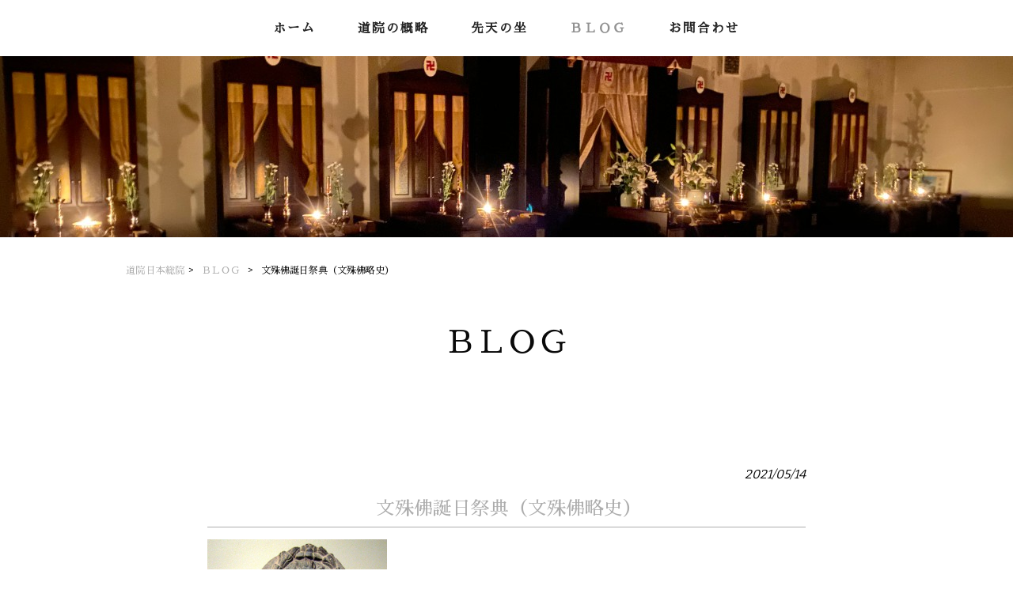

--- FILE ---
content_type: text/html; charset=UTF-8
request_url: https://japantaoyuan.com/news/%E6%96%87%E6%AE%8A%E4%BD%9B%E8%AA%95%E6%97%A5%E7%A5%AD%E5%85%B8%EF%BC%88%E6%96%87%E6%AE%8A%E4%BD%9B%E7%95%A5%E5%8F%B2%EF%BC%89/
body_size: 13105
content:
<!DOCTYPE html>
<html dir="ltr" lang="ja">
<head>
<meta name="format-detection" content="telephone=no">
<meta charset="UTF-8">
<meta name="viewport" content="width=device-width, user-scalable=yes, maximum-scale=1.0, minimum-scale=1.0">



<link rel="stylesheet" type="text/css" media="all" href="https://japantaoyuan.com/struct/wp-content/plugins/vision-crafts/themes/mrp09/font/css/all.min.css">
<link rel="stylesheet" type="text/css" media="all" href="https://japantaoyuan.com/struct/wp-content/plugins/vision-crafts/themes/mrp09/font/css/v4-shims.min.css">


<link rel="stylesheet" type="text/css" media="all" href="https://japantaoyuan.com/struct/wp-content/plugins/vision-crafts/themes/mrp09/css/animate.css">
<link rel="pingback" href="https://japantaoyuan.com/struct/xmlrpc.php">
	<style>img:is([sizes="auto" i], [sizes^="auto," i]) { contain-intrinsic-size: 3000px 1500px }</style>
	
		<!-- All in One SEO 4.9.3 - aioseo.com -->
		<title>文殊佛誕日祭典（文殊佛略史） | 道院 日本総院</title>
	<meta name="description" content="農暦辛丑年四月四日（２０２１年５月１５日）に文殊佛誕日祭典を行います。どなたでもご参加いただけます。ご参加いただける方は問い合わせフォームからご連絡ください。 道院では、経院に掌籍として文殊佛（文殊菩薩）をお祀りしています。" />
	<meta name="robots" content="max-image-preview:large" />
	<meta name="author" content="ja-mp0612"/>
	<link rel="canonical" href="https://japantaoyuan.com/news/%e6%96%87%e6%ae%8a%e4%bd%9b%e8%aa%95%e6%97%a5%e7%a5%ad%e5%85%b8%ef%bc%88%e6%96%87%e6%ae%8a%e4%bd%9b%e7%95%a5%e5%8f%b2%ef%bc%89/" />
	<meta name="generator" content="All in One SEO (AIOSEO) 4.9.3" />
		<script type="application/ld+json" class="aioseo-schema">
			{"@context":"https:\/\/schema.org","@graph":[{"@type":"Article","@id":"https:\/\/japantaoyuan.com\/news\/%e6%96%87%e6%ae%8a%e4%bd%9b%e8%aa%95%e6%97%a5%e7%a5%ad%e5%85%b8%ef%bc%88%e6%96%87%e6%ae%8a%e4%bd%9b%e7%95%a5%e5%8f%b2%ef%bc%89\/#article","name":"\u6587\u6b8a\u4f5b\u8a95\u65e5\u796d\u5178\uff08\u6587\u6b8a\u4f5b\u7565\u53f2\uff09 | \u9053\u9662 \u65e5\u672c\u7dcf\u9662","headline":"\u6587\u6b8a\u4f5b\u8a95\u65e5\u796d\u5178\uff08\u6587\u6b8a\u4f5b\u7565\u53f2\uff09","author":{"@id":"https:\/\/japantaoyuan.com\/author\/ja-mp0612\/#author"},"publisher":{"@id":"https:\/\/japantaoyuan.com\/#organization"},"image":{"@type":"ImageObject","url":"https:\/\/japantaoyuan.com\/struct\/wp-content\/uploads\/c4f608ebc6f322995498e32a48d0a57d.jpg","width":800,"height":1186},"datePublished":"2021-05-14T15:36:33+09:00","dateModified":"2021-05-14T15:36:33+09:00","inLanguage":"ja","mainEntityOfPage":{"@id":"https:\/\/japantaoyuan.com\/news\/%e6%96%87%e6%ae%8a%e4%bd%9b%e8%aa%95%e6%97%a5%e7%a5%ad%e5%85%b8%ef%bc%88%e6%96%87%e6%ae%8a%e4%bd%9b%e7%95%a5%e5%8f%b2%ef%bc%89\/#webpage"},"isPartOf":{"@id":"https:\/\/japantaoyuan.com\/news\/%e6%96%87%e6%ae%8a%e4%bd%9b%e8%aa%95%e6%97%a5%e7%a5%ad%e5%85%b8%ef%bc%88%e6%96%87%e6%ae%8a%e4%bd%9b%e7%95%a5%e5%8f%b2%ef%bc%89\/#webpage"},"articleSection":"\uff22\uff2c\uff2f\uff27"},{"@type":"BreadcrumbList","@id":"https:\/\/japantaoyuan.com\/news\/%e6%96%87%e6%ae%8a%e4%bd%9b%e8%aa%95%e6%97%a5%e7%a5%ad%e5%85%b8%ef%bc%88%e6%96%87%e6%ae%8a%e4%bd%9b%e7%95%a5%e5%8f%b2%ef%bc%89\/#breadcrumblist","itemListElement":[{"@type":"ListItem","@id":"https:\/\/japantaoyuan.com#listItem","position":1,"name":"Home","item":"https:\/\/japantaoyuan.com","nextItem":{"@type":"ListItem","@id":"https:\/\/japantaoyuan.com\/.\/news\/#listItem","name":"\uff22\uff2c\uff2f\uff27"}},{"@type":"ListItem","@id":"https:\/\/japantaoyuan.com\/.\/news\/#listItem","position":2,"name":"\uff22\uff2c\uff2f\uff27","item":"https:\/\/japantaoyuan.com\/.\/news\/","nextItem":{"@type":"ListItem","@id":"https:\/\/japantaoyuan.com\/news\/%e6%96%87%e6%ae%8a%e4%bd%9b%e8%aa%95%e6%97%a5%e7%a5%ad%e5%85%b8%ef%bc%88%e6%96%87%e6%ae%8a%e4%bd%9b%e7%95%a5%e5%8f%b2%ef%bc%89\/#listItem","name":"\u6587\u6b8a\u4f5b\u8a95\u65e5\u796d\u5178\uff08\u6587\u6b8a\u4f5b\u7565\u53f2\uff09"},"previousItem":{"@type":"ListItem","@id":"https:\/\/japantaoyuan.com#listItem","name":"Home"}},{"@type":"ListItem","@id":"https:\/\/japantaoyuan.com\/news\/%e6%96%87%e6%ae%8a%e4%bd%9b%e8%aa%95%e6%97%a5%e7%a5%ad%e5%85%b8%ef%bc%88%e6%96%87%e6%ae%8a%e4%bd%9b%e7%95%a5%e5%8f%b2%ef%bc%89\/#listItem","position":3,"name":"\u6587\u6b8a\u4f5b\u8a95\u65e5\u796d\u5178\uff08\u6587\u6b8a\u4f5b\u7565\u53f2\uff09","previousItem":{"@type":"ListItem","@id":"https:\/\/japantaoyuan.com\/.\/news\/#listItem","name":"\uff22\uff2c\uff2f\uff27"}}]},{"@type":"Organization","@id":"https:\/\/japantaoyuan.com\/#organization","name":"\u9053\u9662 \u65e5\u672c\u7dcf\u9662","url":"https:\/\/japantaoyuan.com\/"},{"@type":"Person","@id":"https:\/\/japantaoyuan.com\/author\/ja-mp0612\/#author","url":"https:\/\/japantaoyuan.com\/author\/ja-mp0612\/","name":"ja-mp0612","image":{"@type":"ImageObject","@id":"https:\/\/japantaoyuan.com\/news\/%e6%96%87%e6%ae%8a%e4%bd%9b%e8%aa%95%e6%97%a5%e7%a5%ad%e5%85%b8%ef%bc%88%e6%96%87%e6%ae%8a%e4%bd%9b%e7%95%a5%e5%8f%b2%ef%bc%89\/#authorImage","url":"https:\/\/secure.gravatar.com\/avatar\/03f7f8a19acb617c1438a908c2afb06cdaf3c8abb6ed779e7d6f9ad4fd48d13e?s=96&d=mm&r=g","width":96,"height":96,"caption":"ja-mp0612"}},{"@type":"WebPage","@id":"https:\/\/japantaoyuan.com\/news\/%e6%96%87%e6%ae%8a%e4%bd%9b%e8%aa%95%e6%97%a5%e7%a5%ad%e5%85%b8%ef%bc%88%e6%96%87%e6%ae%8a%e4%bd%9b%e7%95%a5%e5%8f%b2%ef%bc%89\/#webpage","url":"https:\/\/japantaoyuan.com\/news\/%e6%96%87%e6%ae%8a%e4%bd%9b%e8%aa%95%e6%97%a5%e7%a5%ad%e5%85%b8%ef%bc%88%e6%96%87%e6%ae%8a%e4%bd%9b%e7%95%a5%e5%8f%b2%ef%bc%89\/","name":"\u6587\u6b8a\u4f5b\u8a95\u65e5\u796d\u5178\uff08\u6587\u6b8a\u4f5b\u7565\u53f2\uff09 | \u9053\u9662 \u65e5\u672c\u7dcf\u9662","description":"\u8fb2\u66a6\u8f9b\u4e11\u5e74\u56db\u6708\u56db\u65e5\uff08\uff12\uff10\uff12\uff11\u5e74\uff15\u6708\uff11\uff15\u65e5\uff09\u306b\u6587\u6b8a\u4f5b\u8a95\u65e5\u796d\u5178\u3092\u884c\u3044\u307e\u3059\u3002\u3069\u306a\u305f\u3067\u3082\u3054\u53c2\u52a0\u3044\u305f\u3060\u3051\u307e\u3059\u3002\u3054\u53c2\u52a0\u3044\u305f\u3060\u3051\u308b\u65b9\u306f\u554f\u3044\u5408\u308f\u305b\u30d5\u30a9\u30fc\u30e0\u304b\u3089\u3054\u9023\u7d61\u304f\u3060\u3055\u3044\u3002 \u9053\u9662\u3067\u306f\u3001\u7d4c\u9662\u306b\u638c\u7c4d\u3068\u3057\u3066\u6587\u6b8a\u4f5b\uff08\u6587\u6b8a\u83e9\u85a9\uff09\u3092\u304a\u7940\u308a\u3057\u3066\u3044\u307e\u3059\u3002","inLanguage":"ja","isPartOf":{"@id":"https:\/\/japantaoyuan.com\/#website"},"breadcrumb":{"@id":"https:\/\/japantaoyuan.com\/news\/%e6%96%87%e6%ae%8a%e4%bd%9b%e8%aa%95%e6%97%a5%e7%a5%ad%e5%85%b8%ef%bc%88%e6%96%87%e6%ae%8a%e4%bd%9b%e7%95%a5%e5%8f%b2%ef%bc%89\/#breadcrumblist"},"author":{"@id":"https:\/\/japantaoyuan.com\/author\/ja-mp0612\/#author"},"creator":{"@id":"https:\/\/japantaoyuan.com\/author\/ja-mp0612\/#author"},"image":{"@type":"ImageObject","url":"https:\/\/japantaoyuan.com\/struct\/wp-content\/uploads\/c4f608ebc6f322995498e32a48d0a57d.jpg","@id":"https:\/\/japantaoyuan.com\/news\/%e6%96%87%e6%ae%8a%e4%bd%9b%e8%aa%95%e6%97%a5%e7%a5%ad%e5%85%b8%ef%bc%88%e6%96%87%e6%ae%8a%e4%bd%9b%e7%95%a5%e5%8f%b2%ef%bc%89\/#mainImage","width":800,"height":1186},"primaryImageOfPage":{"@id":"https:\/\/japantaoyuan.com\/news\/%e6%96%87%e6%ae%8a%e4%bd%9b%e8%aa%95%e6%97%a5%e7%a5%ad%e5%85%b8%ef%bc%88%e6%96%87%e6%ae%8a%e4%bd%9b%e7%95%a5%e5%8f%b2%ef%bc%89\/#mainImage"},"datePublished":"2021-05-14T15:36:33+09:00","dateModified":"2021-05-14T15:36:33+09:00"},{"@type":"WebSite","@id":"https:\/\/japantaoyuan.com\/#website","url":"https:\/\/japantaoyuan.com\/","name":"\u9053\u9662 \u65e5\u672c\u7dcf\u9662","inLanguage":"ja","publisher":{"@id":"https:\/\/japantaoyuan.com\/#organization"}}]}
		</script>
		<!-- All in One SEO -->

<link rel='dns-prefetch' href='//static.addtoany.com' />
		<!-- This site uses the Google Analytics by MonsterInsights plugin v9.11.1 - Using Analytics tracking - https://www.monsterinsights.com/ -->
		<!-- Note: MonsterInsights is not currently configured on this site. The site owner needs to authenticate with Google Analytics in the MonsterInsights settings panel. -->
					<!-- No tracking code set -->
				<!-- / Google Analytics by MonsterInsights -->
		<script type="text/javascript">
/* <![CDATA[ */
window._wpemojiSettings = {"baseUrl":"https:\/\/s.w.org\/images\/core\/emoji\/16.0.1\/72x72\/","ext":".png","svgUrl":"https:\/\/s.w.org\/images\/core\/emoji\/16.0.1\/svg\/","svgExt":".svg","source":{"concatemoji":"https:\/\/japantaoyuan.com\/struct\/wp-includes\/js\/wp-emoji-release.min.js"}};
/*! This file is auto-generated */
!function(s,n){var o,i,e;function c(e){try{var t={supportTests:e,timestamp:(new Date).valueOf()};sessionStorage.setItem(o,JSON.stringify(t))}catch(e){}}function p(e,t,n){e.clearRect(0,0,e.canvas.width,e.canvas.height),e.fillText(t,0,0);var t=new Uint32Array(e.getImageData(0,0,e.canvas.width,e.canvas.height).data),a=(e.clearRect(0,0,e.canvas.width,e.canvas.height),e.fillText(n,0,0),new Uint32Array(e.getImageData(0,0,e.canvas.width,e.canvas.height).data));return t.every(function(e,t){return e===a[t]})}function u(e,t){e.clearRect(0,0,e.canvas.width,e.canvas.height),e.fillText(t,0,0);for(var n=e.getImageData(16,16,1,1),a=0;a<n.data.length;a++)if(0!==n.data[a])return!1;return!0}function f(e,t,n,a){switch(t){case"flag":return n(e,"\ud83c\udff3\ufe0f\u200d\u26a7\ufe0f","\ud83c\udff3\ufe0f\u200b\u26a7\ufe0f")?!1:!n(e,"\ud83c\udde8\ud83c\uddf6","\ud83c\udde8\u200b\ud83c\uddf6")&&!n(e,"\ud83c\udff4\udb40\udc67\udb40\udc62\udb40\udc65\udb40\udc6e\udb40\udc67\udb40\udc7f","\ud83c\udff4\u200b\udb40\udc67\u200b\udb40\udc62\u200b\udb40\udc65\u200b\udb40\udc6e\u200b\udb40\udc67\u200b\udb40\udc7f");case"emoji":return!a(e,"\ud83e\udedf")}return!1}function g(e,t,n,a){var r="undefined"!=typeof WorkerGlobalScope&&self instanceof WorkerGlobalScope?new OffscreenCanvas(300,150):s.createElement("canvas"),o=r.getContext("2d",{willReadFrequently:!0}),i=(o.textBaseline="top",o.font="600 32px Arial",{});return e.forEach(function(e){i[e]=t(o,e,n,a)}),i}function t(e){var t=s.createElement("script");t.src=e,t.defer=!0,s.head.appendChild(t)}"undefined"!=typeof Promise&&(o="wpEmojiSettingsSupports",i=["flag","emoji"],n.supports={everything:!0,everythingExceptFlag:!0},e=new Promise(function(e){s.addEventListener("DOMContentLoaded",e,{once:!0})}),new Promise(function(t){var n=function(){try{var e=JSON.parse(sessionStorage.getItem(o));if("object"==typeof e&&"number"==typeof e.timestamp&&(new Date).valueOf()<e.timestamp+604800&&"object"==typeof e.supportTests)return e.supportTests}catch(e){}return null}();if(!n){if("undefined"!=typeof Worker&&"undefined"!=typeof OffscreenCanvas&&"undefined"!=typeof URL&&URL.createObjectURL&&"undefined"!=typeof Blob)try{var e="postMessage("+g.toString()+"("+[JSON.stringify(i),f.toString(),p.toString(),u.toString()].join(",")+"));",a=new Blob([e],{type:"text/javascript"}),r=new Worker(URL.createObjectURL(a),{name:"wpTestEmojiSupports"});return void(r.onmessage=function(e){c(n=e.data),r.terminate(),t(n)})}catch(e){}c(n=g(i,f,p,u))}t(n)}).then(function(e){for(var t in e)n.supports[t]=e[t],n.supports.everything=n.supports.everything&&n.supports[t],"flag"!==t&&(n.supports.everythingExceptFlag=n.supports.everythingExceptFlag&&n.supports[t]);n.supports.everythingExceptFlag=n.supports.everythingExceptFlag&&!n.supports.flag,n.DOMReady=!1,n.readyCallback=function(){n.DOMReady=!0}}).then(function(){return e}).then(function(){var e;n.supports.everything||(n.readyCallback(),(e=n.source||{}).concatemoji?t(e.concatemoji):e.wpemoji&&e.twemoji&&(t(e.twemoji),t(e.wpemoji)))}))}((window,document),window._wpemojiSettings);
/* ]]> */
</script>

			<link rel='stylesheet' type='text/css' href='https://fonts.googleapis.com/css?family=Bitter|Sawarabi Mincho' />
			<style>
				html {
					font-size:98% !important;
				}
				body {
					font-family:'Bitter' , 'Sawarabi Mincho' !important;
					background-color:#ffffff;
					color:#0a0a0a !important;
				}
				h1 , h2 , h3 , h4 , h5 , #mainNav .panel ul li {
					font-family:'Bitter' , 'Sawarabi Mincho' !important;
				}
				input, textarea, select, button {
					font-family:'Bitter' , 'Sawarabi Mincho' !important;
				}
				#footer ul li {
					font-family:'Bitter' , 'Sawarabi Mincho' !important;
				}
				p.maintext , p.subtext {
					font-family:'Bitter' , 'Sawarabi Mincho' !important;
					color:#f2f2f2 !important;
				}
				p.maintext {
					font-size: 500% !important;
				}
				p.subtext {
					font-size: 350% !important;
				}
				@media screen and (max-width: 768px) {
					p.maintext {
						font-size: 11vw !important;
					}
					p.subtext {
						font-size: 0vw !important;
					}
				}
				h1.title {
					color:#0a0a0a !important;
				}
				.text_base_color {
					color:#ffffff !important;
				}
				.text_main_color {
					color:#0a0a0a !important;
				}
				.text_sub_color {
					color:#ffffff !important;
				}
				.text_accent_color {
					color:#adadad !important;
				}
				.text_default_black {
					color:#252525 !important;
				}
				.text_default_white {
					color:#f2f2f2 !important;
				}
				.bg_base_color {
					background-color:#ffffff !important;
				}
				.bg_main_color {
					background-color:#0a0a0a !important;
				}
				.bg_sub_color {
					background-color:#ffffff !important;
				}
				.bg_accent_color {
					background-color:#adadad !important;
				}
				.bg_default_black {
					background-color:#252525 !important;
				}
				.bg_default_white {
					background-color:#f2f2f2 !important;
				}
				.border_base_color {
					border-color:#ffffff !important;
				}
				.border_main_color {
					border-color:#0a0a0a !important;
				}
				.border_sub_color {
					border-color:#ffffff !important;
				}
				.border_accent_color {
					border-color:#adadad !important;
				}
				.border_default_black {
					border-color:#252525 !important;
				}
				.border_default_white {
					border-color:#f2f2f2 !important;
				}
				div#mainImgfix {
					background-color:none !important;
				}
				#visiocra_slider_items .prev_next_icon {
					color:#f2f2f2 !important;
				}
		
				div#mainImg[number='1'] , div.preload_main_img[number='1'] {
					background-image:url(https://japantaoyuan.com/struct/wp-content/uploads/IMG-2842.jpg);
				}
			
				@media all and (orientation: portrait) {
					div#mainImgfix ,
					div#mainImg {
						height:75vh;
					}
					div#mainImg {
						background-position-x:center
					}
				}
				a:not(.ab-item) ,
				a:not(.ab-item):hover ,
				a:not(.ab-item):active {
					color:#adadad !important;
				}
				.post_lists .categories ,
				.post_lists.list_type_1b .date ,
				.post_lists.list_type_2b .date ,
				.post_lists.list_type_4b .date {
					background-color:#adadad !important;
					color:#0a0a0a !important;
				}
				.post_lists .categories ,
				.post_lists .categories a ,
				.post_lists.list_type_1b .date ,
				.post_lists.list_type_1b .date a ,
				.post_lists.list_type_2b .date ,
				.post_lists.list_type_2b .date a ,
				.post_lists.list_type_4b .date ,
				.post_lists.list_type_4b .date a {
					color:#f2f2f2 !important;
				}
				.post_lists .title {
					border-color:#adadad !important;
				}
				.share-btn {
					border-color:#0a0a0a !important;
				}
				.post_lists .more_link a ,
				.post_link a {
					background-color:#ffffff !important;
					border-color:#0a0a0a !important;
					color:#0a0a0a !important;
				}
				.single h2.first {
					color:#adadad !important;
					border-color:#adadad !important;
				}
				.single .tags {
					background-color:#adadad !important;
				}
				.single .tags a {
					color:#0a0a0a !important;
				}
				ul.menu * {
					color:#adadad !important;
				}
				#header ul.menu * {
					color:#252525 !important;
				}
				#header .sub-menu {
					background-color:#ffffff !important;
				}
				#header ul.menu a:hover {
					border-bottom:1px solid #adadad !important;
				}
				#header ul.menu a:hover {
					border-bottom:1px solid #252525 !important;
				}
				#footer ul.menu * , #copyright .copyright {
					color:#252525 !important;
				}
				#copyright .copyright {
					color:#252525 !important;
				}
				#footer ul.menu a:hover {
					border-bottom:1px solid #adadad !important;
				}
				#footer ul.menu a:hover {
					border-bottom:1px solid #252525 !important;
				}
		
					#header-layout {
						background-color:#ffffff !important;
					}
			
				.sticky-header .site-header {
					background-color:#ffffff !important;
				}
				@media only screen and (max-width: 1024px) {
					.sticky-header .site-header {
						background-color:transparent !important;
					}
					.sticky-header #mainImgfix #header-layout,
					.sticky-header #header-layout ,
					#menu-trigger::after ,
					#right-panel {
						background-color:#ffffff !important;
					}
					.menu-trigger-fix span {
						background-color:#252525 !important;
					}
				}
				input[type='submit'], input[type='reset'], input[type='button']
				input[type='submit']:hover, input[type='reset']:hover, input[type='button']:hover ,
				.linkBtn {
					background:#adadad !important;
					color:#f2f2f2 !important;
				}
				.linkBtn:after {
					border-color:#0a0a0a !important;
				}
				.linkBtn a,
				.linkBtn a:hover {
					color:#f2f2f2 !important;
				}
				#copyright {
					background:#ffffff !important;
				}
				#footer {
					background:rgba( 255 , 255 , 255 , 0.1 ) !important;
				}
				#socialicon a {
					color:#adadad !important;
				}
				section.content-template div.post a {
					color:#adadad;
				}
				.wpcf7-form div.wpcf7-validation-errors ,
				div.wpcf7-acceptance-missing {
					border:none;
				}
				.wpcf7-form div.wpcf7-validation-errors {
					background-color:#adadad;
					color:#ffffff;
				}
		</style><link rel='stylesheet' id='vc-module-style-css' href='https://japantaoyuan.com/struct/wp-content/plugins/vision-crafts/css/module.css?amp;v=1.13.4-dev' type='text/css' media='all' />
<link rel='stylesheet' id='visiocra-parent-style-css' href='https://japantaoyuan.com/struct/wp-content/plugins/vision-crafts/themes/mrp09/style.css?amp;v=1.13.4-dev' type='text/css' media='all' />
<style id='wp-emoji-styles-inline-css' type='text/css'>

	img.wp-smiley, img.emoji {
		display: inline !important;
		border: none !important;
		box-shadow: none !important;
		height: 1em !important;
		width: 1em !important;
		margin: 0 0.07em !important;
		vertical-align: -0.1em !important;
		background: none !important;
		padding: 0 !important;
	}
</style>
<style id='classic-theme-styles-inline-css' type='text/css'>
/*! This file is auto-generated */
.wp-block-button__link{color:#fff;background-color:#32373c;border-radius:9999px;box-shadow:none;text-decoration:none;padding:calc(.667em + 2px) calc(1.333em + 2px);font-size:1.125em}.wp-block-file__button{background:#32373c;color:#fff;text-decoration:none}
</style>
<link rel='stylesheet' id='aioseo/css/src/vue/standalone/blocks/table-of-contents/global.scss-css' href='https://japantaoyuan.com/struct/wp-content/plugins/all-in-one-seo-pack/dist/Lite/assets/css/table-of-contents/global.e90f6d47.css' type='text/css' media='all' />
<style id='global-styles-inline-css' type='text/css'>
:root{--wp--preset--aspect-ratio--square: 1;--wp--preset--aspect-ratio--4-3: 4/3;--wp--preset--aspect-ratio--3-4: 3/4;--wp--preset--aspect-ratio--3-2: 3/2;--wp--preset--aspect-ratio--2-3: 2/3;--wp--preset--aspect-ratio--16-9: 16/9;--wp--preset--aspect-ratio--9-16: 9/16;--wp--preset--color--black: #000000;--wp--preset--color--cyan-bluish-gray: #abb8c3;--wp--preset--color--white: #ffffff;--wp--preset--color--pale-pink: #f78da7;--wp--preset--color--vivid-red: #cf2e2e;--wp--preset--color--luminous-vivid-orange: #ff6900;--wp--preset--color--luminous-vivid-amber: #fcb900;--wp--preset--color--light-green-cyan: #7bdcb5;--wp--preset--color--vivid-green-cyan: #00d084;--wp--preset--color--pale-cyan-blue: #8ed1fc;--wp--preset--color--vivid-cyan-blue: #0693e3;--wp--preset--color--vivid-purple: #9b51e0;--wp--preset--gradient--vivid-cyan-blue-to-vivid-purple: linear-gradient(135deg,rgba(6,147,227,1) 0%,rgb(155,81,224) 100%);--wp--preset--gradient--light-green-cyan-to-vivid-green-cyan: linear-gradient(135deg,rgb(122,220,180) 0%,rgb(0,208,130) 100%);--wp--preset--gradient--luminous-vivid-amber-to-luminous-vivid-orange: linear-gradient(135deg,rgba(252,185,0,1) 0%,rgba(255,105,0,1) 100%);--wp--preset--gradient--luminous-vivid-orange-to-vivid-red: linear-gradient(135deg,rgba(255,105,0,1) 0%,rgb(207,46,46) 100%);--wp--preset--gradient--very-light-gray-to-cyan-bluish-gray: linear-gradient(135deg,rgb(238,238,238) 0%,rgb(169,184,195) 100%);--wp--preset--gradient--cool-to-warm-spectrum: linear-gradient(135deg,rgb(74,234,220) 0%,rgb(151,120,209) 20%,rgb(207,42,186) 40%,rgb(238,44,130) 60%,rgb(251,105,98) 80%,rgb(254,248,76) 100%);--wp--preset--gradient--blush-light-purple: linear-gradient(135deg,rgb(255,206,236) 0%,rgb(152,150,240) 100%);--wp--preset--gradient--blush-bordeaux: linear-gradient(135deg,rgb(254,205,165) 0%,rgb(254,45,45) 50%,rgb(107,0,62) 100%);--wp--preset--gradient--luminous-dusk: linear-gradient(135deg,rgb(255,203,112) 0%,rgb(199,81,192) 50%,rgb(65,88,208) 100%);--wp--preset--gradient--pale-ocean: linear-gradient(135deg,rgb(255,245,203) 0%,rgb(182,227,212) 50%,rgb(51,167,181) 100%);--wp--preset--gradient--electric-grass: linear-gradient(135deg,rgb(202,248,128) 0%,rgb(113,206,126) 100%);--wp--preset--gradient--midnight: linear-gradient(135deg,rgb(2,3,129) 0%,rgb(40,116,252) 100%);--wp--preset--font-size--small: 13px;--wp--preset--font-size--medium: 20px;--wp--preset--font-size--large: 36px;--wp--preset--font-size--x-large: 42px;--wp--preset--spacing--20: 0.44rem;--wp--preset--spacing--30: 0.67rem;--wp--preset--spacing--40: 1rem;--wp--preset--spacing--50: 1.5rem;--wp--preset--spacing--60: 2.25rem;--wp--preset--spacing--70: 3.38rem;--wp--preset--spacing--80: 5.06rem;--wp--preset--shadow--natural: 6px 6px 9px rgba(0, 0, 0, 0.2);--wp--preset--shadow--deep: 12px 12px 50px rgba(0, 0, 0, 0.4);--wp--preset--shadow--sharp: 6px 6px 0px rgba(0, 0, 0, 0.2);--wp--preset--shadow--outlined: 6px 6px 0px -3px rgba(255, 255, 255, 1), 6px 6px rgba(0, 0, 0, 1);--wp--preset--shadow--crisp: 6px 6px 0px rgba(0, 0, 0, 1);}:where(.is-layout-flex){gap: 0.5em;}:where(.is-layout-grid){gap: 0.5em;}body .is-layout-flex{display: flex;}.is-layout-flex{flex-wrap: wrap;align-items: center;}.is-layout-flex > :is(*, div){margin: 0;}body .is-layout-grid{display: grid;}.is-layout-grid > :is(*, div){margin: 0;}:where(.wp-block-columns.is-layout-flex){gap: 2em;}:where(.wp-block-columns.is-layout-grid){gap: 2em;}:where(.wp-block-post-template.is-layout-flex){gap: 1.25em;}:where(.wp-block-post-template.is-layout-grid){gap: 1.25em;}.has-black-color{color: var(--wp--preset--color--black) !important;}.has-cyan-bluish-gray-color{color: var(--wp--preset--color--cyan-bluish-gray) !important;}.has-white-color{color: var(--wp--preset--color--white) !important;}.has-pale-pink-color{color: var(--wp--preset--color--pale-pink) !important;}.has-vivid-red-color{color: var(--wp--preset--color--vivid-red) !important;}.has-luminous-vivid-orange-color{color: var(--wp--preset--color--luminous-vivid-orange) !important;}.has-luminous-vivid-amber-color{color: var(--wp--preset--color--luminous-vivid-amber) !important;}.has-light-green-cyan-color{color: var(--wp--preset--color--light-green-cyan) !important;}.has-vivid-green-cyan-color{color: var(--wp--preset--color--vivid-green-cyan) !important;}.has-pale-cyan-blue-color{color: var(--wp--preset--color--pale-cyan-blue) !important;}.has-vivid-cyan-blue-color{color: var(--wp--preset--color--vivid-cyan-blue) !important;}.has-vivid-purple-color{color: var(--wp--preset--color--vivid-purple) !important;}.has-black-background-color{background-color: var(--wp--preset--color--black) !important;}.has-cyan-bluish-gray-background-color{background-color: var(--wp--preset--color--cyan-bluish-gray) !important;}.has-white-background-color{background-color: var(--wp--preset--color--white) !important;}.has-pale-pink-background-color{background-color: var(--wp--preset--color--pale-pink) !important;}.has-vivid-red-background-color{background-color: var(--wp--preset--color--vivid-red) !important;}.has-luminous-vivid-orange-background-color{background-color: var(--wp--preset--color--luminous-vivid-orange) !important;}.has-luminous-vivid-amber-background-color{background-color: var(--wp--preset--color--luminous-vivid-amber) !important;}.has-light-green-cyan-background-color{background-color: var(--wp--preset--color--light-green-cyan) !important;}.has-vivid-green-cyan-background-color{background-color: var(--wp--preset--color--vivid-green-cyan) !important;}.has-pale-cyan-blue-background-color{background-color: var(--wp--preset--color--pale-cyan-blue) !important;}.has-vivid-cyan-blue-background-color{background-color: var(--wp--preset--color--vivid-cyan-blue) !important;}.has-vivid-purple-background-color{background-color: var(--wp--preset--color--vivid-purple) !important;}.has-black-border-color{border-color: var(--wp--preset--color--black) !important;}.has-cyan-bluish-gray-border-color{border-color: var(--wp--preset--color--cyan-bluish-gray) !important;}.has-white-border-color{border-color: var(--wp--preset--color--white) !important;}.has-pale-pink-border-color{border-color: var(--wp--preset--color--pale-pink) !important;}.has-vivid-red-border-color{border-color: var(--wp--preset--color--vivid-red) !important;}.has-luminous-vivid-orange-border-color{border-color: var(--wp--preset--color--luminous-vivid-orange) !important;}.has-luminous-vivid-amber-border-color{border-color: var(--wp--preset--color--luminous-vivid-amber) !important;}.has-light-green-cyan-border-color{border-color: var(--wp--preset--color--light-green-cyan) !important;}.has-vivid-green-cyan-border-color{border-color: var(--wp--preset--color--vivid-green-cyan) !important;}.has-pale-cyan-blue-border-color{border-color: var(--wp--preset--color--pale-cyan-blue) !important;}.has-vivid-cyan-blue-border-color{border-color: var(--wp--preset--color--vivid-cyan-blue) !important;}.has-vivid-purple-border-color{border-color: var(--wp--preset--color--vivid-purple) !important;}.has-vivid-cyan-blue-to-vivid-purple-gradient-background{background: var(--wp--preset--gradient--vivid-cyan-blue-to-vivid-purple) !important;}.has-light-green-cyan-to-vivid-green-cyan-gradient-background{background: var(--wp--preset--gradient--light-green-cyan-to-vivid-green-cyan) !important;}.has-luminous-vivid-amber-to-luminous-vivid-orange-gradient-background{background: var(--wp--preset--gradient--luminous-vivid-amber-to-luminous-vivid-orange) !important;}.has-luminous-vivid-orange-to-vivid-red-gradient-background{background: var(--wp--preset--gradient--luminous-vivid-orange-to-vivid-red) !important;}.has-very-light-gray-to-cyan-bluish-gray-gradient-background{background: var(--wp--preset--gradient--very-light-gray-to-cyan-bluish-gray) !important;}.has-cool-to-warm-spectrum-gradient-background{background: var(--wp--preset--gradient--cool-to-warm-spectrum) !important;}.has-blush-light-purple-gradient-background{background: var(--wp--preset--gradient--blush-light-purple) !important;}.has-blush-bordeaux-gradient-background{background: var(--wp--preset--gradient--blush-bordeaux) !important;}.has-luminous-dusk-gradient-background{background: var(--wp--preset--gradient--luminous-dusk) !important;}.has-pale-ocean-gradient-background{background: var(--wp--preset--gradient--pale-ocean) !important;}.has-electric-grass-gradient-background{background: var(--wp--preset--gradient--electric-grass) !important;}.has-midnight-gradient-background{background: var(--wp--preset--gradient--midnight) !important;}.has-small-font-size{font-size: var(--wp--preset--font-size--small) !important;}.has-medium-font-size{font-size: var(--wp--preset--font-size--medium) !important;}.has-large-font-size{font-size: var(--wp--preset--font-size--large) !important;}.has-x-large-font-size{font-size: var(--wp--preset--font-size--x-large) !important;}
:where(.wp-block-post-template.is-layout-flex){gap: 1.25em;}:where(.wp-block-post-template.is-layout-grid){gap: 1.25em;}
:where(.wp-block-columns.is-layout-flex){gap: 2em;}:where(.wp-block-columns.is-layout-grid){gap: 2em;}
:root :where(.wp-block-pullquote){font-size: 1.5em;line-height: 1.6;}
</style>
<link rel='stylesheet' id='contact-form-7-css' href='https://japantaoyuan.com/struct/wp-content/plugins/contact-form-7/includes/css/styles.css' type='text/css' media='all' />
<link rel='stylesheet' id='scroll-top-css-css' href='https://japantaoyuan.com/struct/wp-content/plugins/scroll-top/assets/css/scroll-top.css' type='text/css' media='all' />
<link rel='stylesheet' id='wc-shortcodes-style-css' href='https://japantaoyuan.com/struct/wp-content/plugins/wc-shortcodes/public/assets/css/style.css' type='text/css' media='all' />
<link rel='stylesheet' id='iajcf-frontend-css' href='https://japantaoyuan.com/struct/wp-content/plugins/morph-extension-system/extensions/image-auth-japanese-version-for-contactform7/css/frontend.css' type='text/css' media='all' />
<link rel='stylesheet' id='slb_core-css' href='https://japantaoyuan.com/struct/wp-content/plugins/simple-lightbox/client/css/app.css' type='text/css' media='all' />
<link rel='stylesheet' id='addtoany-css' href='https://japantaoyuan.com/struct/wp-content/plugins/add-to-any/addtoany.min.css' type='text/css' media='all' />
<link rel='stylesheet' id='wordpresscanvas-font-awesome-css' href='https://japantaoyuan.com/struct/wp-content/plugins/wc-shortcodes/public/assets/css/font-awesome.min.css' type='text/css' media='all' />
<script type="text/javascript" src="https://japantaoyuan.com/struct/wp-includes/js/jquery/jquery.min.js" id="jquery-core-js"></script>
<script type="text/javascript" src="https://japantaoyuan.com/struct/wp-includes/js/jquery/jquery-migrate.min.js" id="jquery-migrate-js"></script>
<script type="text/javascript" src="https://japantaoyuan.com/struct/wp-content/plugins/vision-crafts/js/module.js?amp;v=1.13.4-dev" id="vc-module-scripts-js"></script>
<script type="text/javascript" src="https://japantaoyuan.com/struct/wp-content/plugins/vision-crafts/themes/mrp09/js/visiocra.js?amp;v=1.13.4-dev" id="visiocra-style-js"></script>
<script type="text/javascript" id="addtoany-core-js-before">
/* <![CDATA[ */
window.a2a_config=window.a2a_config||{};a2a_config.callbacks=[];a2a_config.overlays=[];a2a_config.templates={};a2a_localize = {
	Share: "共有",
	Save: "ブックマーク",
	Subscribe: "購読",
	Email: "メール",
	Bookmark: "ブックマーク",
	ShowAll: "すべて表示する",
	ShowLess: "小さく表示する",
	FindServices: "サービスを探す",
	FindAnyServiceToAddTo: "追加するサービスを今すぐ探す",
	PoweredBy: "Powered by",
	ShareViaEmail: "メールでシェアする",
	SubscribeViaEmail: "メールで購読する",
	BookmarkInYourBrowser: "ブラウザにブックマーク",
	BookmarkInstructions: "このページをブックマークするには、 Ctrl+D または \u2318+D を押下。",
	AddToYourFavorites: "お気に入りに追加",
	SendFromWebOrProgram: "任意のメールアドレスまたはメールプログラムから送信",
	EmailProgram: "メールプログラム",
	More: "詳細&#8230;",
	ThanksForSharing: "共有ありがとうございます !",
	ThanksForFollowing: "フォローありがとうございます !"
};
/* ]]> */
</script>
<script type="text/javascript" defer src="https://static.addtoany.com/menu/page.js" id="addtoany-core-js"></script>
<script type="text/javascript" defer src="https://japantaoyuan.com/struct/wp-content/plugins/add-to-any/addtoany.min.js" id="addtoany-jquery-js"></script>
<script type="text/javascript" id="visiocra_slider-js-extra">
/* <![CDATA[ */
var visiocra_slider_settings = {"auto_slider_flg":"off"};
/* ]]> */
</script>
<script type="text/javascript" src="https://japantaoyuan.com/struct/wp-content/plugins/vision-crafts/js/slider.js?amp;v=1.13.4-dev" id="visiocra_slider-js"></script>
<link rel="https://api.w.org/" href="https://japantaoyuan.com/wp-json/" /><link rel="alternate" title="JSON" type="application/json" href="https://japantaoyuan.com/wp-json/wp/v2/posts/1851" /><link rel="EditURI" type="application/rsd+xml" title="RSD" href="https://japantaoyuan.com/struct/xmlrpc.php?rsd" />
<link rel="alternate" title="oEmbed (JSON)" type="application/json+oembed" href="https://japantaoyuan.com/wp-json/oembed/1.0/embed?url=https%3A%2F%2Fjapantaoyuan.com%2Fnews%2F%25e6%2596%2587%25e6%25ae%258a%25e4%25bd%259b%25e8%25aa%2595%25e6%2597%25a5%25e7%25a5%25ad%25e5%2585%25b8%25ef%25bc%2588%25e6%2596%2587%25e6%25ae%258a%25e4%25bd%259b%25e7%2595%25a5%25e5%258f%25b2%25ef%25bc%2589%2F" />
<link rel="alternate" title="oEmbed (XML)" type="text/xml+oembed" href="https://japantaoyuan.com/wp-json/oembed/1.0/embed?url=https%3A%2F%2Fjapantaoyuan.com%2Fnews%2F%25e6%2596%2587%25e6%25ae%258a%25e4%25bd%259b%25e8%25aa%2595%25e6%2597%25a5%25e7%25a5%25ad%25e5%2585%25b8%25ef%25bc%2588%25e6%2596%2587%25e6%25ae%258a%25e4%25bd%259b%25e7%2595%25a5%25e5%258f%25b2%25ef%25bc%2589%2F&#038;format=xml" />
<!-- Scroll To Top -->
<style id="scrolltop-custom-style">
		#scrollUp {border-radius:3px;opacity:0.7;bottom:20px;right:20px;background:#000000;;}
		#scrollUp:hover{opacity:1;}
        .top-icon{stroke:#ffffff;}
        
		
		</style>
<!-- End Scroll Top - https://wordpress.org/plugins/scroll-top/ -->
<!-- Analytics by WP Statistics - https://wp-statistics.com -->
<script src="https://japantaoyuan.com/struct/wp-content/plugins/vision-crafts/themes/mrp09/js/jquery.panelslider.min.js"></script>
<script src="https://japantaoyuan.com/struct/wp-content/plugins/vision-crafts/themes/mrp09/js/effect.js"></script>
<script src="https://japantaoyuan.com/struct/wp-content/plugins/vision-crafts/themes/mrp09/js/smoothscroll.js"></script>
<script src="https://japantaoyuan.com/struct/wp-content/plugins/vision-crafts/themes/mrp09/js/wow.min.js"></script>
</head>
<body class="wp-singular post-template-default single single-post postid-1851 single-format-standard wp-theme-mrp09 wc-shortcodes-font-awesome-enabled centerlogo right-sidebar cat-news">
<div id="all">
	<div class="overlay" id="ps-overlay"></div>
							
	
	
	<div id="header_wrapper" style="background-color:;background-position:center;background-image:url(https://japantaoyuan.com/struct/wp-content/uploads/31e55ff7f86aaee740277059a9983d89.jpg);">
				<header id="header" role="banner">
			<div class="inner">
				<div id="header-layout">
					<div class="logo">
											</div>
										<!-- nav -->

<nav id="mainNav" class="site-header">
	<div id="menu-trigger" class="menu-trigger-fix">
		<span></span>
		<span></span>
		<span></span>
	</div>
	<div class="inner">
		<div class="panel nav-effect" id="right-panel">
						<ul id="menu-global-menu" class="menu"><li id="menu-item-5" class="menu-item menu-item-type-post_type menu-item-object-page menu-item-home menu-item-has-children"><a href="https://japantaoyuan.com/"><b>ホーム</b></a>
<ul class="sub-menu">
	<li id="menu-item-1643" class="menu-item menu-item-type-custom menu-item-object-custom menu-item-home"><a href="https://japantaoyuan.com//#a">案内</a></li>
	<li id="menu-item-1644" class="menu-item menu-item-type-custom menu-item-object-custom menu-item-home"><a href="https://japantaoyuan.com//#b">資料</a></li>
</ul>
</li>
<li id="menu-item-107" class="menu-item menu-item-type-post_type menu-item-object-page menu-item-has-children"><a href="https://japantaoyuan.com/content-a/"><b>道院の概略</b></a>
<ul class="sub-menu">
	<li id="menu-item-1650" class="menu-item menu-item-type-custom menu-item-object-custom"><a href="/content-a/#a">道院で奉斎する神仏</a></li>
	<li id="menu-item-1647" class="menu-item menu-item-type-custom menu-item-object-custom"><a href="/content-a/#b">『太乙北極真経』『太乙正経午集』について</a></li>
</ul>
</li>
<li id="menu-item-108" class="menu-item menu-item-type-post_type menu-item-object-page menu-item-has-children"><a href="https://japantaoyuan.com/content-b/"><b>先天の坐</b></a>
<ul class="sub-menu">
	<li id="menu-item-1653" class="menu-item menu-item-type-custom menu-item-object-custom"><a href="/content-b/#c">扶乩</a></li>
	<li id="menu-item-1654" class="menu-item menu-item-type-custom menu-item-object-custom"><a href="/content-b/#d">道院と修方の役目</a></li>
	<li id="menu-item-1724" class="menu-item menu-item-type-custom menu-item-object-custom"><a href="/content-b/#e">日本紅卍字会について</a></li>
</ul>
</li>
<li id="menu-item-184" class="menu-item menu-item-type-taxonomy menu-item-object-category current-post-ancestor current-menu-parent current-post-parent"><a href="https://japantaoyuan.com/./news/"><b>ＢＬＯＧ</b></a></li>
<li id="menu-item-106" class="menu-item menu-item-type-post_type menu-item-object-page"><a href="https://japantaoyuan.com/contact/"><b>お問合わせ</b></a></li>
</ul>		</div>
	</div>
</nav>
<!-- end/nav -->
				</div>
			</div>
		</header>
					</div>
						
<div id="wrapper">

<!-- breadcrumb -->
	<div id="breadcrumb" class="clearfix">
		<nav aria-label="breadcrumb">
			<ul class="breadcrumb" itemscope itemtype="https://schema.org/BreadcrumbList">
				<li class="breadcrumb-item" itemprop="itemListElement" itemscope itemtype="https://schema.org/ListItem"><a itemprop="item" href="https://japantaoyuan.com"><span itemprop="name">道院 日本総院</span></a><meta itemprop="position" content="1" /></li><li class="breadcrumb-item separator">&gt;</li><li class="breadcrumb-item" itemprop="itemListElement" itemscope itemtype="https://schema.org/ListItem"><a itemprop="item" href="https://japantaoyuan.com/./news/"><span itemprop="name">ＢＬＯＧ</span></a><meta itemprop="position" content="2" /></li><li class="breadcrumb-item separator">&gt;</li><li class="breadcrumb-item" itemprop="itemListElement" itemscope itemtype="https://schema.org/ListItem"><span itemprop="name">文殊佛誕日祭典（文殊佛略史）</span><meta itemprop="position" content="3" /></li>			</ul>
		</nav>
	</div>
<!-- end/breadcrumb -->
	<h1 class="title first">ＢＬＯＧ</h1>
	<section class="content-template">
		<header>
			<p class="dateLabel"><time datetime="2021-05-14">2021/05/14</time></p>
			<h2 class="title first">文殊佛誕日祭典（文殊佛略史）</h2>
		</header>
		<div id="content" class="wide">
			<article id="post-1851" class="content">
				<div class="post">
					<div class="wp-caption aligncenter"><img fetchpriority="high" decoding="async" src="https://japantaoyuan.com/struct/wp-content/uploads/c4f608ebc6f322995498e32a48d0a57d.jpg" alt="" width="227" height="337" /><p class="wp-caption-text">文殊佛坐象（Wikipediaより）</p></div>

<p>&nbsp;</p>
<p>  農暦辛丑年四月四日（２０２１年５月１５日）に文殊佛誕日祭典を行います。どなたでもご参加いただけます。ご参加いただける方は<a href="https://japantaoyuan.com/contact/">問い合わせフォーム</a>からご連絡ください。</p>
<p>    道院では、経院に掌籍として文殊佛（文殊菩薩）をお祀りしています。経院には文殊佛、普賢佛を祀り、誦経の前後、参経（経典を研究すること）時には必ず拝礼を行います。『太乙北極真経』をはじめとした経典を司っているのは、文殊佛と普賢佛なのです。それでは『聖哲略史』より文殊佛の略史を転載いたします。</p>
<p>&nbsp;</p>
<p><b>文殊佛</b></p>
<p><b>   文殊菩薩、略称して文殊といい、文殊師利とも称される。曼殊室利ともいう。以上は全て梵語からの</b><b>音訳である。華語（中国語）では妙徳、妙吉祥と称される。この佛は普賢佛と一対で、釈迦如来の左の脇侍を常に司る。智慧の佛とされ、五髻を頭に結ぶ。これは大日の五智を表す。手に剣を持ち、これは智慧の利剣を表す。獅子に駕し、この獅子は智慧の威猛を表す。仏教ではこれらを称して、文殊佛を教えの父母と爲す。</b></p><div class="addtoany_share_save_container addtoany_content addtoany_content_bottom"><div class="addtoany_header">シェアする</div><div class="a2a_kit a2a_kit_size_32 addtoany_list" data-a2a-url="https://japantaoyuan.com/news/%e6%96%87%e6%ae%8a%e4%bd%9b%e8%aa%95%e6%97%a5%e7%a5%ad%e5%85%b8%ef%bc%88%e6%96%87%e6%ae%8a%e4%bd%9b%e7%95%a5%e5%8f%b2%ef%bc%89/" data-a2a-title="文殊佛誕日祭典（文殊佛略史）"><a class="a2a_button_facebook" href="https://www.addtoany.com/add_to/facebook?linkurl=https%3A%2F%2Fjapantaoyuan.com%2Fnews%2F%25e6%2596%2587%25e6%25ae%258a%25e4%25bd%259b%25e8%25aa%2595%25e6%2597%25a5%25e7%25a5%25ad%25e5%2585%25b8%25ef%25bc%2588%25e6%2596%2587%25e6%25ae%258a%25e4%25bd%259b%25e7%2595%25a5%25e5%258f%25b2%25ef%25bc%2589%2F&amp;linkname=%E6%96%87%E6%AE%8A%E4%BD%9B%E8%AA%95%E6%97%A5%E7%A5%AD%E5%85%B8%EF%BC%88%E6%96%87%E6%AE%8A%E4%BD%9B%E7%95%A5%E5%8F%B2%EF%BC%89" title="Facebook" rel="nofollow noopener" target="_blank"></a><a class="a2a_button_twitter" href="https://www.addtoany.com/add_to/twitter?linkurl=https%3A%2F%2Fjapantaoyuan.com%2Fnews%2F%25e6%2596%2587%25e6%25ae%258a%25e4%25bd%259b%25e8%25aa%2595%25e6%2597%25a5%25e7%25a5%25ad%25e5%2585%25b8%25ef%25bc%2588%25e6%2596%2587%25e6%25ae%258a%25e4%25bd%259b%25e7%2595%25a5%25e5%258f%25b2%25ef%25bc%2589%2F&amp;linkname=%E6%96%87%E6%AE%8A%E4%BD%9B%E8%AA%95%E6%97%A5%E7%A5%AD%E5%85%B8%EF%BC%88%E6%96%87%E6%AE%8A%E4%BD%9B%E7%95%A5%E5%8F%B2%EF%BC%89" title="Twitter" rel="nofollow noopener" target="_blank"></a><a class="a2a_button_line" href="https://www.addtoany.com/add_to/line?linkurl=https%3A%2F%2Fjapantaoyuan.com%2Fnews%2F%25e6%2596%2587%25e6%25ae%258a%25e4%25bd%259b%25e8%25aa%2595%25e6%2597%25a5%25e7%25a5%25ad%25e5%2585%25b8%25ef%25bc%2588%25e6%2596%2587%25e6%25ae%258a%25e4%25bd%259b%25e7%2595%25a5%25e5%258f%25b2%25ef%25bc%2589%2F&amp;linkname=%E6%96%87%E6%AE%8A%E4%BD%9B%E8%AA%95%E6%97%A5%E7%A5%AD%E5%85%B8%EF%BC%88%E6%96%87%E6%AE%8A%E4%BD%9B%E7%95%A5%E5%8F%B2%EF%BC%89" title="Line" rel="nofollow noopener" target="_blank"></a><a class="a2a_dd addtoany_share_save addtoany_share" href="https://www.addtoany.com/share"></a></div></div>				</div>
							</article>
						<div class="pagenav"> <span class="prev">
				<a href="https://japantaoyuan.com/news/%e6%bc%94%e9%81%93%e4%bd%bf-%e5%92%8c%e5%85%89%e7%9c%9f%e4%ba%ba%e8%aa%95%e6%97%a5%ef%bc%88%e5%92%8c%e5%85%89%e7%9c%9f%e4%ba%ba%e7%95%a5%e5%8f%b2%ef%bc%89/" rel="prev">&laquo; 前のページ</a>				</span> <span class="next">
				<a href="https://japantaoyuan.com/news/%e9%87%88%e8%bf%a6%e5%a6%82%e6%9d%a5%e8%aa%95%e6%97%a5%e7%a5%ad%e5%85%b8%ef%bc%88%e9%87%88%e8%bf%a6%e5%a6%82%e6%9d%a5%e7%95%a5%e5%8f%b2%ef%bc%89/" rel="next">後のページ &raquo;</a>				</span> </div>
					</div>
	</section>
<!-- / content -->
</div>
<!-- / wrapper -->
<footer id="footer">
	<div class="inner">
						<div id="socialicon">
			<ul>
						</ul>
		</div>
				<ul id="menu-footer-menu" class="menu"><li id="menu-item-217" class="menu-item menu-item-type-post_type menu-item-object-page menu-item-home menu-item-217"><a href="https://japantaoyuan.com/">ホーム</a></li>
<li id="menu-item-35" class="menu-item menu-item-type-post_type menu-item-object-page menu-item-35"><a href="https://japantaoyuan.com/privacy/">個人情報に関して</a></li>
<li id="menu-item-34" class="menu-item menu-item-type-post_type menu-item-object-page menu-item-34"><a href="https://japantaoyuan.com/sitemap/">サイトマップ</a></li>
<li id="menu-item-216" class="menu-item menu-item-type-post_type menu-item-object-page menu-item-216"><a href="https://japantaoyuan.com/contact/">お問い合わせ</a></li>
</ul>			</div>
	<!-- / inner --> 
</footer>
<!-- / footer -->

<div id="copyright">
	<div class="inner">
		<p class="copyright">Copyright &copy; 2026 道院 日本総院 All rights Reserved.</p>
	</div>
</div>

</div>
<!-- / all -->
<script type="speculationrules">
{"prefetch":[{"source":"document","where":{"and":[{"href_matches":"\/*"},{"not":{"href_matches":["\/struct\/wp-*.php","\/struct\/wp-admin\/*","\/struct\/wp-content\/uploads\/*","\/struct\/wp-content\/*","\/struct\/wp-content\/plugins\/*","\/struct\/wp-content\/plugins\/vision-crafts\/themes\/mrp09\/*","\/*\\?(.+)"]}},{"not":{"selector_matches":"a[rel~=\"nofollow\"]"}},{"not":{"selector_matches":".no-prefetch, .no-prefetch a"}}]},"eagerness":"conservative"}]}
</script>
			<script>
				// Used by Gallery Custom Links to handle tenacious Lightboxes
				//jQuery(document).ready(function () {

					function mgclInit() {
						
						// In jQuery:
						// if (jQuery.fn.off) {
						// 	jQuery('.no-lightbox, .no-lightbox img').off('click'); // jQuery 1.7+
						// }
						// else {
						// 	jQuery('.no-lightbox, .no-lightbox img').unbind('click'); // < jQuery 1.7
						// }

						// 2022/10/24: In Vanilla JS
						var elements = document.querySelectorAll('.no-lightbox, .no-lightbox img');
						for (var i = 0; i < elements.length; i++) {
						 	elements[i].onclick = null;
						}


						// In jQuery:
						//jQuery('a.no-lightbox').click(mgclOnClick);

						// 2022/10/24: In Vanilla JS:
						var elements = document.querySelectorAll('a.no-lightbox');
						for (var i = 0; i < elements.length; i++) {
						 	elements[i].onclick = mgclOnClick;
						}

						// in jQuery:
						// if (jQuery.fn.off) {
						// 	jQuery('a.set-target').off('click'); // jQuery 1.7+
						// }
						// else {
						// 	jQuery('a.set-target').unbind('click'); // < jQuery 1.7
						// }
						// jQuery('a.set-target').click(mgclOnClick);

						// 2022/10/24: In Vanilla JS:
						var elements = document.querySelectorAll('a.set-target');
						for (var i = 0; i < elements.length; i++) {
						 	elements[i].onclick = mgclOnClick;
						}
					}

					function mgclOnClick() {
						if (!this.target || this.target == '' || this.target == '_self')
							window.location = this.href;
						else
							window.open(this.href,this.target);
						return false;
					}

					// From WP Gallery Custom Links
					// Reduce the number of  conflicting lightboxes
					function mgclAddLoadEvent(func) {
						var oldOnload = window.onload;
						if (typeof window.onload != 'function') {
							window.onload = func;
						} else {
							window.onload = function() {
								oldOnload();
								func();
							}
						}
					}

					mgclAddLoadEvent(mgclInit);
					mgclInit();

				//});
			</script>
		<script type="text/javascript" src="https://japantaoyuan.com/struct/wp-includes/js/dist/hooks.min.js" id="wp-hooks-js"></script>
<script type="text/javascript" src="https://japantaoyuan.com/struct/wp-includes/js/dist/i18n.min.js" id="wp-i18n-js"></script>
<script type="text/javascript" id="wp-i18n-js-after">
/* <![CDATA[ */
wp.i18n.setLocaleData( { 'text direction\u0004ltr': [ 'ltr' ] } );
/* ]]> */
</script>
<script type="text/javascript" src="https://japantaoyuan.com/struct/wp-content/plugins/contact-form-7/includes/swv/js/index.js" id="swv-js"></script>
<script type="text/javascript" id="contact-form-7-js-translations">
/* <![CDATA[ */
( function( domain, translations ) {
	var localeData = translations.locale_data[ domain ] || translations.locale_data.messages;
	localeData[""].domain = domain;
	wp.i18n.setLocaleData( localeData, domain );
} )( "contact-form-7", {"translation-revision-date":"2025-11-30 08:12:23+0000","generator":"GlotPress\/4.0.3","domain":"messages","locale_data":{"messages":{"":{"domain":"messages","plural-forms":"nplurals=1; plural=0;","lang":"ja_JP"},"This contact form is placed in the wrong place.":["\u3053\u306e\u30b3\u30f3\u30bf\u30af\u30c8\u30d5\u30a9\u30fc\u30e0\u306f\u9593\u9055\u3063\u305f\u4f4d\u7f6e\u306b\u7f6e\u304b\u308c\u3066\u3044\u307e\u3059\u3002"],"Error:":["\u30a8\u30e9\u30fc:"]}},"comment":{"reference":"includes\/js\/index.js"}} );
/* ]]> */
</script>
<script type="text/javascript" id="contact-form-7-js-before">
/* <![CDATA[ */
var wpcf7 = {
    "api": {
        "root": "https:\/\/japantaoyuan.com\/wp-json\/",
        "namespace": "contact-form-7\/v1"
    },
    "cached": 1
};
/* ]]> */
</script>
<script type="text/javascript" src="https://japantaoyuan.com/struct/wp-content/plugins/contact-form-7/includes/js/index.js" id="contact-form-7-js"></script>
<script type="text/javascript" async defer src="https://japantaoyuan.com/struct/wp-content/plugins/scroll-top/assets/js/jquery.scrollUp.min.js" id="scroll-top-js-js"></script>
<script type="text/javascript" src="https://japantaoyuan.com/struct/wp-includes/js/imagesloaded.min.js" id="imagesloaded-js"></script>
<script type="text/javascript" src="https://japantaoyuan.com/struct/wp-includes/js/masonry.min.js" id="masonry-js"></script>
<script type="text/javascript" src="https://japantaoyuan.com/struct/wp-includes/js/jquery/jquery.masonry.min.js" id="jquery-masonry-js"></script>
<script type="text/javascript" id="wc-shortcodes-rsvp-js-extra">
/* <![CDATA[ */
var WCShortcodes = {"ajaxurl":"https:\/\/japantaoyuan.com\/struct\/wp-admin\/admin-ajax.php"};
/* ]]> */
</script>
<script type="text/javascript" src="https://japantaoyuan.com/struct/wp-content/plugins/wc-shortcodes/public/assets/js/rsvp.js" id="wc-shortcodes-rsvp-js"></script>
<script type="text/javascript" id="wp-statistics-tracker-js-extra">
/* <![CDATA[ */
var WP_Statistics_Tracker_Object = {"requestUrl":"https:\/\/japantaoyuan.com\/wp-json\/wp-statistics\/v2","ajaxUrl":"https:\/\/japantaoyuan.com\/struct\/wp-admin\/admin-ajax.php","hitParams":{"wp_statistics_hit":1,"source_type":"post","source_id":1851,"search_query":"","signature":"7499671240484e5c71a71cc784f603dd","endpoint":"hit"},"option":{"dntEnabled":false,"bypassAdBlockers":false,"consentIntegration":{"name":null,"status":[]},"isPreview":false,"userOnline":false,"trackAnonymously":false,"isWpConsentApiActive":false,"consentLevel":"functional"},"isLegacyEventLoaded":"","customEventAjaxUrl":"https:\/\/japantaoyuan.com\/struct\/wp-admin\/admin-ajax.php?action=wp_statistics_custom_event&nonce=752d88f58e","onlineParams":{"wp_statistics_hit":1,"source_type":"post","source_id":1851,"search_query":"","signature":"7499671240484e5c71a71cc784f603dd","action":"wp_statistics_online_check"},"jsCheckTime":"60000"};
/* ]]> */
</script>
<script type="text/javascript" src="https://japantaoyuan.com/struct/wp-content/plugins/wp-statistics/assets/js/tracker.js" id="wp-statistics-tracker-js"></script>
<script type="text/javascript" id="slb_context">/* <![CDATA[ */if ( !!window.jQuery ) {(function($){$(document).ready(function(){if ( !!window.SLB ) { {$.extend(SLB, {"context":["public","user_guest"]});} }})})(jQuery);}/* ]]> */</script>

		<script id="scrolltop-custom-js">
		jQuery(document).ready(function($){
			$(window).load(function() {
				$.scrollUp({
					scrollSpeed: 300,
					animation: 'fade',
					scrollText: '<span class="scroll-top"><svg width="36px" height="36px" viewBox="0 0 24 24" xmlns="http://www.w3.org/2000/svg"><defs><style>.top-icon{fill:none;stroke-linecap:round;stroke-linejoin:bevel;stroke-width:1.5px;}</style></defs><g id="ic-chevron-top"><path class="top-icon" d="M16.78,14.2l-4.11-4.11a1,1,0,0,0-1.41,0l-4,4"/></g></svg></span>',
					scrollDistance: 300,
					scrollTarget: ''
				});
			});
		});
		</script>
<script>
	new WOW().init();
	(function($){
		$( '.wow.first_opacity' ).removeClass('first_opacity');
	}(jQuery));
</script>
</body>
</html>

<!--
Performance optimized by W3 Total Cache. Learn more: https://www.boldgrid.com/w3-total-cache/?utm_source=w3tc&utm_medium=footer_comment&utm_campaign=free_plugin


Served from: japantaoyuan.com @ 2026-01-26 20:08:01 by W3 Total Cache
-->